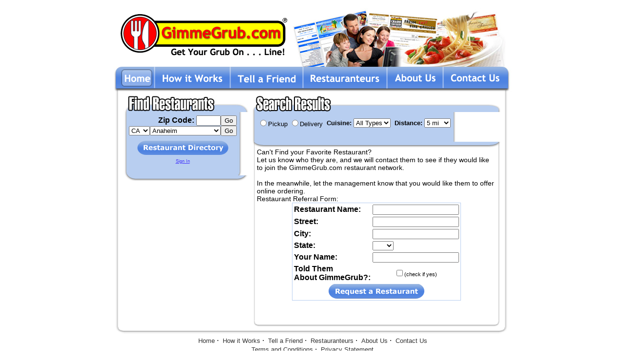

--- FILE ---
content_type: text/html;charset=UTF-8
request_url: https://www.gimmegrub.com/allRestaurants.do?categoryType=Thai%20Food
body_size: 7211
content:


  
  






    








<html>
<head>
    <title>Order   Food Online From  Restaurants  Order Food Online from Restaurants for Lunch Dinner Delivery Take-Out Catering Pickup</title>
<meta http-equiv="Content-Type" content="text/html; charset=iso-8859-1">
      <LINK REL="SHORTCUT ICON"
          HREF="/pages/images/favicon.ico">
  <script language="JavaScript" src="/pages/images/gimmegrub/script/imageFade.js"></script>
  <script language="JavaScript" src="/pages/images/gimmegrub/script/script.js"></script>
  <script language="JavaScript" src="/pages/images/gimmegrub/script/imageFade.js"></script>
  <script language="JavaScript" src="/pages/images/gimmegrub/script/ingredients.js"></script>
    <meta name="Title" content="GimmeGrub.com - Restaurant Food, Delivery, TakeOut, Catering, Order Online - Take Out, Pickup Menus, to go!">
       <meta name="Description"
             content="GimmeGrub Online Ordering Service! We help you to search, view, and order lunch and dinner and even pickup for Delivery, TakeOut, and Pickup and Catering from local restaurants.">
       <meta name="Keywords"
             content="order food online, order take out, order delivery online, online restaurant ordering, Catering, Pickup, Delivery, Takeout, Take out, togo, Pick up, Deliver, Restaurant, Online ordering, order to-go, order pick up, sandwich, deli, pizza, mexican, bbq, chinese food, italian food, sushi, breakfast, lunch">
       <meta name="robots" content="FOLLOW, INDEX">
       <meta name="verify-v1" content="g2z8oaHpOXHtxZLigKc9yXq0b0puolzPipGglCkeue4=" />

<link rel="stylesheet" href="/pages/images/gimmegrub/css/style.css" type="text/css">
<link rel="stylesheet" href="/pages/images/gimmegrub/css/oldSchool.css" type="text/css">
<style type="text/css">
body, td, a {
  font-family: Verdana, sans-serif, Arial;
  color:black;
}
.bottomLinks:hover {
  font-family: Verdana, sans-serif, Arial;
  color:#333333;
  font-size:10pt;
  text-decoration:underline;
}
.bottomLinks:link {
  font-family: Verdana, sans-serif, Arial;
  color:#333333;
  font-size:10pt;
  text-decoration:none;
}
.bottomLinks:active {
  font-family: Verdana, sans-serif, Arial;
  color:#333333;
  font-size:10pt;
  text-decoration:none;
}
.bottomLinks:visited {
  font-family: Verdana, sans-serif, Arial;
  color:#333333;
  font-size:10pt;
  text-decoration:none;
}

</style>

<script>
currentPage = "mb_0";
function mb_over(name) {
  if(name != currentPage) {
    obj = document.getElementById(name + "_img");
    obj.src = "/pages/images/gimmegrub/images/" + name + "_over.gif";
  }
}
function mb_out(name) {
  if(name != currentPage) {
    obj = document.getElementById(name + "_img");
    obj.src = "/pages/images/gimmegrub/images/" + name + ".gif";
  }
}
function mb_click(name) {
    if(name == "mb_1") {
      window.location = "/home.do";
    }
  if(name != currentPage) {
    if(name == "mb_2"){
      window.location = "/howItWorks.do";
    }
    else if(name == "mb_3"){
      window.location = "/refer.do";
    }
    else if(name == "mb_4"){
      window.location = "/restaurantOwnerFaq.do";
    }
    else if(name == "mb_5"){
      window.location = "/aboutUs.do";
    }
    else if(name == "mb_6"){
      window.location = "/contactUs.do";
    }
  }
}
</script>
</head>
<body onload="init();">
<center>
  <table id="Table_01" border="0" cellpadding="0" cellspacing="0">
    
    <tr>
      <td>
        <table cellspacing="0" cellpadding="0">
          <tr>
            <td><img src="/pages/images/gimmegrub/images/bannerLeft.gif" alt=""></td>
            <td><img src="/pages/images/gimmegrub/images/bannerRight.jpg" alt=""></td>
          </tr>
        </table>
      </td>
    </tr>
    
    <!----------This is the tool bar--------->
    <tr>
      <td>
        <table cellpadding="0" cellspacing="0">
          <tr>
            <td><img src="/pages/images/gimmegrub/images/mb_left.jpg" alt=""></td>
            <td style="cursor:pointer;" id="mb_1" onclick="mb_click('mb_1')" onmouseover="mb_over('mb_1')" onmouseout="mb_out('mb_1')"><img id="mb_1_img" src="/pages/images/gimmegrub/images/mb_1.gif" alt="Find"></td>
            <td style="cursor:pointer;" id="mb_2" onclick="mb_click('mb_2')" onmouseover="mb_over('mb_2')" onmouseout="mb_out('mb_2')"><img id="mb_2_img" src="/pages/images/gimmegrub/images/mb_2.gif" alt="How it Works"></td>
            <td style="cursor:pointer;" id="mb_3" onclick="mb_click('mb_3')" onmouseover="mb_over('mb_3')" onmouseout="mb_out('mb_3')"><img id="mb_3_img" src="/pages/images/gimmegrub/images/mb_3.gif" alt="Tell a Friend"></td>
            <td style="cursor:pointer;" id="mb_4" onclick="mb_click('mb_4')" onmouseover="mb_over('mb_4')" onmouseout="mb_out('mb_4')"><img id="mb_4_img" src="/pages/images/gimmegrub/images/mb_4.gif" alt="Restauranteurs"></td>
            <td style="cursor:pointer;" id="mb_5" onclick="mb_click('mb_5')" onmouseover="mb_over('mb_5')" onmouseout="mb_out('mb_5')"><img id="mb_5_img" src="/pages/images/gimmegrub/images/mb_5.gif" alt="About Us"></td>
            <td style="cursor:pointer;" id="mb_6" onclick="mb_click('mb_6')" onmouseover="mb_over('mb_6')" onmouseout="mb_out('mb_6')"><img id="mb_6_img" src="/pages/images/gimmegrub/images/mb_6.gif" alt="Contact Us"></td>
            <td><img src="/pages/images/gimmegrub/images/mb_right.jpg" alt=""></td>
          </tr>
        </table>
      </td>
    </tr>
    <tr>
      <td>
        <table cellpadding="0" border="0" cellspacing="0" width="100%">
          <tr>
            <td style="background-image: url('/pages/images/gimmegrub/images/main_left.gif'); background-repeat: repeat-y">&nbsp;
            </td>
            <td height="100%">
              <!-------------This is the main content table---------------->
              <table cellpadding="0" cellspacing="0" border="0" height="100%" width="100%">
                <tr>
                  <td style="vertical-align:top;text-align:center;">
                      



















<script type="text/javascript">
  function changeRowColor(name) {
    document.getElementById(name).className="selectedBack";
                                                
  }
  function clearRowColor(name) {
    if((name.substr(3) % 2) == 0) {
      document.getElementById(name).className="darkBack";
    }
    else {
      document.getElementById(name).className="lightBack";
    }
  }
    function updateFilter(){
        document.getElementById("filterForm").submit();
    }
    function referRestaurant() {
      document.getElementById("referForm").submit();
    }
</script>
<style type="text/css">
  .darkBack {
    background-color:#b8cef0;
  }
  .lightBack {
    background-color:white;
  }
  .selectedBack {
    border:black solid 2px;
    background-color:#ffffcc;
  }
  .data {
     font-size:8pt;
  }
</style>

<table cellpadding="0" cellspacing="0" border="0">
  <tr>
    <td style="vertical-align:top;">
      <table cellpadding="0" cellspacing="0">
        <tr>
          <td><img src="/pages/images/gimmegrub/images/ggHome_11.jpg"></td>
        </tr>
        <tr>
          <td>
            <table  cellpadding="0" cellspacing="0">
              <tr>
                <td>
                  <table cellpadding="0" cellspacing="0">
                    <tr>
                      <td><img src="/pages/images/gimmegrub/images/ggHome_15.jpg"></td>
                      <!--/The Search Box-->
                      <td width="100%" style="background-color:#b8cef0;">
                        










<script type="text/javascript">
    <!--
    /* This script and many more are available free online at
     The JavaScript Source :: http://javascript.internet.com
     Created by: Michael J. Damato :: http://developing.damato.net/ */

    // State lists
    var states = new Array();

    states['Canada'] = new Array('Alberta', 'British Columbia', 'Ontario');
    states['Mexico'] = new Array('Baja California', 'Chihuahua', 'Jalisco');


    // City lists
    var cities = new Array();

    cities['United States'] = new Array();
    
    cities['United States']['CA'] = new Array(' Anaheim' , 'Alameda' , 'Anaheim' , 'Azusa' , 'Bakersfield' , 'Baldwin Park' , 'Champan' , 'Chula Vista' , 'Clovis' , 'Compton' , 'Corona' , 'Corona Del Mar' , 'Costa Mesa' , 'Cypress' , 'Dana Point' , 'DOWNEY' , 'E. Los Angeles' , 'Eastvale' , 'El Monte' , 'El Segundo' , 'Encinitas' , 'fontana' , 'Fountain Valley' , 'Ful' , 'Fullerotn' , 'Fullerton' , 'Glendale' , 'Huntington Beach' , 'Irvine' , 'Lake Elsinore' , 'Lakewood' , 'Lennox' , 'Long Beach' , 'Los Angeles' , 'Mill Valley' , 'Newport Beach' , 'Ontario' , 'Orange' , 'Pacoima' , 'Paramount' , 'Placentia' , 'Pomona' , 'Porter Ranch' , 'Poway' , 'Redlands' , 'Redondo Beach' , 'Riverside' , 'Rolling Hills Estate' , 'Russellville' , 'Sacramento' , 'San Bernardino' , 'San Clemente' , 'San Diego' , 'San Francisco' , 'San Jose' , 'San Luis Obispo' , 'San Rafael' , 'Santa Ana' , 'Seal Beach' , 'Somewhere' , 'South Gate' , 'St. Helena' , 'Stanton' , 'Sun Valley' , 'Sunnyvale' , 'Torrance' , 'Ventura' , 'Walnut Creek' , 'Walnut Creek, CA'  );
    
    cities['United States']['OR'] = new Array('Beaverton' , 'Clackamas' , 'Corvallis' , 'Eugene' , 'Keizer' , 'Lake Oswego' , 'Oregon City' , 'Portland' , 'Salem' , 'Tigard' , 'Tualatin' , 'West Linn' , 'Wilsonville' , 'Wood Village'  );
    
    cities['United States']['WA'] = new Array('Burlington' , 'East Vancouver' , 'Longview' , 'Pasco' , 'Seattle' , 'Spokane' , 'Stanwood' , 'Woodland'  );
    
    cities['United States']['AZ'] = new Array('Pheonix' , 'Phoenix' , 'Prescott' , 'Prescott Valley' , 'Scottsdale' , 'Sierra Vista'  );
    
    cities['United States']['AL'] = new Array('delete' , 'Pell City'  );
    
    cities['United States']['SC'] = new Array('Clemson' , 'Easley' , 'Greenville' , 'Greer' , 'Mauldin' , 'Seneca' , 'South Carolina' , 'Spartanburg' , 'Summerville' , 'Sumter' , 'Surfside Beach' , 'Taylors'  );
    
    cities['United States']['IN'] = new Array('Avon' , 'Brownsburg' , 'Carmel' , 'Evansville' , 'Fishers' , 'Greenwood' , 'Indianapolis' , 'Kokomo' , 'Lafayette' , 'Muncie' , 'Noblesville' , 'Ossian' , 'Plainfield' , 'West Lafayette' , 'Westfield' , 'Zionsville'  );
    
    cities['United States']['TX'] = new Array('Austin' , 'Edinburg' , 'Fort Worth' , 'Freeport' , 'Granbury' , 'Richardson' , 'Rockwall' , 'San Antonio' , 'Stephenville'  );
    
    cities['United States']['MD'] = new Array('Baltimore' , 'Fullerton' , 'Gaithersburg'  );
    
    cities['United States']['IL'] = new Array('Batavia' , 'Blue Island' , 'Chicago' , 'Crestwood' , 'Evergreen Park' , 'Homewood ' , 'Orland Park' , 'Peoria' , 'Wheaton' , 'WINFIELD'  );
    
    cities['United States']['MA'] = new Array('Arlington' , 'Easthampton' , 'Holyoke' , 'Springfield'  );
    
    cities['United States']['KS'] = new Array('Manhattan' , 'Overland Park'  );
    
    cities['United States']['UT'] = new Array('Bountiful' , 'Kaysville' , 'Morgan' , 'Ogden' , 'Plain City' , 'Roy' , 'South Jordan' , 'South Ogden' , 'Syracuse' , 'Tooele'  );
    
    cities['United States']['OH'] = new Array('Akron' , 'Apple Creek' , 'Ashland' , 'Barberton' , 'Bellevue' , 'Boardman' , 'Brunswick Hills' , 'Canal Winchester' , 'Canfield' , 'Cleveland' , 'Cortland' , 'Cuyahoga Falls' , 'Dover' , 'Elyria' , 'Girard' , 'Green' , 'Hubbard' , 'Lima' , 'Marietta' , 'Massillon' , 'Mineral Ridge' , 'New Middletown' , 'Orrville' , 'Perrysville' , 'Poland' , 'Rocky River' , 'Salem' , 'Shelby' , 'Toledo' , 'Upper Sandusky' , 'Wapakoneta' , 'Wooster'  );
    
    cities['United States']['PA'] = new Array('EDWARDSVILLE' , 'Fullerton' , 'Pittsburgh' , 'Slippery Rock'  );
    
    cities['United States']['KY'] = new Array('Bowling Green' , 'Richmond' , 'Russellville'  );
    
    cities['United States']['WV'] = new Array('Vienna'  );
    
    cities['United States']['GA'] = new Array('Atlanta'  );
    
    cities['United States']['FL'] = new Array('Bradenton' , 'Lakeland' , 'Lauderhill' , 'Margate' , 'Melbourne' , 'Miami' , 'Orange Park' , 'Orlando' , 'Pembroke Pines' , 'Sarasota' , 'Tallahassee' , 'Tampa'  );
    
    cities['United States']['LA'] = new Array('Baton Rouge' , 'Central Baton Rouge' , 'Gonzales' , 'Natchitoches' , 'New Orleans' , 'Vidalia'  );
    
    cities['United States']['MI'] = new Array('Ann Arbor' , 'Dearborn' , 'Detroit' , 'Grosse Pointe Woods' , 'Macomb Township' , 'Sterling Heights' , 'Ypsilanti'  );
    
    cities['United States']['MN'] = new Array('Apple Valley' , 'Crystal' , 'Plymouth' , 'Prior Lake' , 'St. Paul'  );
    
    cities['United States']['TN'] = new Array('Oak Ridge,' , 'Smithville'  );
    
    cities['United States']['CO'] = new Array('Colorado Springs' , 'Denver' , 'Edwards' , 'Minturn' , 'Steamboat Springs'  );
    
    cities['United States']['NJ'] = new Array('EDISON' , 'Mendham' , 'Morristown'  );
    
    cities['United States']['NM'] = new Array('Sandia'  );
    
    cities['United States']['MS'] = new Array('Belzoni' , 'Brandon' , 'Canton' , 'Charleston' , 'Flora' , 'Laurel' , 'Macon' , 'Marks' , 'Mendenhall' , 'New Albany' , 'Pearl' , 'Rolling Fork' , 'Ruleville' , 'Vicksburg' , 'Waynesboro' , 'Yazoo City'  );
    
    cities['United States']['HI'] = new Array('Haleiwa'  );
    
    cities['United States']['NC'] = new Array('Shelby'  );
    
    cities['United States']['NV'] = new Array('Reno' , 'Sparks'  );
    
    cities['United States']['ND'] = new Array('Bismarck, ND ' , 'Mandan'  );
    
    cities['United States']['MT'] = new Array('Belgrade'  );
    
    cities['United States']['WI'] = new Array('EAST TROY' , 'MUKWONAGO' , 'Peshtigo'  );
    
    cities['United States']['RI'] = new Array('Providence'  );
    
    states['United States'] = new Array('CA' , 'OR' , 'WA' , 'AZ' , 'AL' , 'SC' , 'IN' , 'TX' , 'MD' , 'IL' , 'MA' , 'KS' , 'UT' , 'OH' , 'PA' , 'KY' , 'WV' , 'GA' , 'FL' , 'LA' , 'MI' , 'MN' , 'TN' , 'CO' , 'NJ' , 'NM' , 'MS' , 'HI' , 'NC' , 'NV' , 'ND' , 'MT' , 'WI' , 'RI'  );


    function setStates() {
        stateList = states['United States'];
        changeSelect('state', stateList, stateList);
        setCities();
    }

    function setCities() {
        stateSel = document.getElementById('state');
        cityList = cities['United States'][stateSel.value];
        changeSelect('city', cityList, cityList);
    }

    function changeSelect(fieldID, newOptions, newValues) {
        selectField = document.getElementById(fieldID);
        selectField.options.length = 0;
        for (i = 0; i < newOptions.length; i++) {
            selectField.options[selectField.length] = new Option(newOptions[i], newValues[i]);
        }
    }

    // Multiple onload function created by: Simon Willison
    // http://simonwillison.net/2004/May/26/addLoadEvent/
    function addLoadEvent(func) {
        var oldonload = window.onload;
        if (typeof window.onload != 'function') {
            window.onload = func;
        } else {
            window.onload = function() {
                if (oldonload) {
                    oldonload();
                }
                func();
            }
        }
    }

    
    addLoadEvent(function() {
        setCities();
    });
    
    //-->
</script>


<form name="searchForm" id="searchForm" method="post" action="/allRestaurants.do">
<table cellpadding="0" cellspacing="0">
    <tr>
        <td>
            &nbsp;
        </td>
        <td style="text-align:right;">
            <b>Zip Code:&nbsp;</b><input type="text" name="zipCode" maxlength="5" value="" class="searchInput">
        </td>
        <td>
            <input type="submit" value="Go">
        </td>
    </tr>
    <tr>
        <td>
            <select name="state" onchange="setCities();" id="state">>
                <option value="CA" selected="selected">CA</option>
<option value="OR">OR</option>
<option value="WA">WA</option>
<option value="AZ">AZ</option>
<option value="AL">AL</option>
<option value="SC">SC</option>
<option value="IN">IN</option>
<option value="TX">TX</option>
<option value="MD">MD</option>
<option value="IL">IL</option>
<option value="MA">MA</option>
<option value="KS">KS</option>
<option value="UT">UT</option>
<option value="OH">OH</option>
<option value="PA">PA</option>
<option value="KY">KY</option>
<option value="WV">WV</option>
<option value="GA">GA</option>
<option value="FL">FL</option>
<option value="LA">LA</option>
<option value="MI">MI</option>
<option value="MN">MN</option>
<option value="TN">TN</option>
<option value="CO">CO</option>
<option value="NJ">NJ</option>
<option value="NM">NM</option>
<option value="MS">MS</option>
<option value="HI">HI</option>
<option value="NC">NC</option>
<option value="NV">NV</option>
<option value="ND">ND</option>
<option value="MT">MT</option>
<option value="WI">WI</option>
<option value="RI">RI</option></select>
        </td>
        <td>
            <select name="city" id="city" style="width:145px;"><option value=" Anaheim"> Anaheim</option>
<option value="Alameda">Alameda</option>
<option value="Anaheim">Anaheim</option>
<option value="Azusa">Azusa</option>
<option value="Bakersfield">Bakersfield</option>
<option value="Baldwin Park">Baldwin Park</option>
<option value="Champan">Champan</option>
<option value="Chula Vista">Chula Vista</option>
<option value="Clovis">Clovis</option>
<option value="Compton">Compton</option>
<option value="Corona">Corona</option>
<option value="Corona Del Mar">Corona Del Mar</option>
<option value="Costa Mesa">Costa Mesa</option>
<option value="Cypress">Cypress</option>
<option value="Dana Point">Dana Point</option>
<option value="DOWNEY">DOWNEY</option>
<option value="E. Los Angeles">E. Los Angeles</option>
<option value="Eastvale">Eastvale</option>
<option value="El Monte">El Monte</option>
<option value="El Segundo">El Segundo</option>
<option value="Encinitas">Encinitas</option>
<option value="fontana">fontana</option>
<option value="Fountain Valley">Fountain Valley</option>
<option value="Ful">Ful</option>
<option value="Fullerotn">Fullerotn</option>
<option value="Fullerton">Fullerton</option>
<option value="Glendale">Glendale</option>
<option value="Huntington Beach">Huntington Beach</option>
<option value="Irvine">Irvine</option>
<option value="Lake Elsinore">Lake Elsinore</option>
<option value="Lakewood">Lakewood</option>
<option value="Lennox">Lennox</option>
<option value="Long Beach">Long Beach</option>
<option value="Los Angeles">Los Angeles</option>
<option value="Mill Valley">Mill Valley</option>
<option value="Newport Beach">Newport Beach</option>
<option value="Ontario">Ontario</option>
<option value="Orange">Orange</option>
<option value="Pacoima">Pacoima</option>
<option value="Paramount">Paramount</option>
<option value="Placentia">Placentia</option>
<option value="Pomona">Pomona</option>
<option value="Porter Ranch">Porter Ranch</option>
<option value="Poway">Poway</option>
<option value="Redlands">Redlands</option>
<option value="Redondo Beach">Redondo Beach</option>
<option value="Riverside">Riverside</option>
<option value="Rolling Hills Estate">Rolling Hills Estate</option>
<option value="Russellville">Russellville</option>
<option value="Sacramento">Sacramento</option>
<option value="San Bernardino">San Bernardino</option>
<option value="San Clemente">San Clemente</option>
<option value="San Diego">San Diego</option>
<option value="San Francisco">San Francisco</option>
<option value="San Jose">San Jose</option>
<option value="San Luis Obispo">San Luis Obispo</option>
<option value="San Rafael">San Rafael</option>
<option value="Santa Ana">Santa Ana</option>
<option value="Seal Beach">Seal Beach</option>
<option value="Somewhere">Somewhere</option>
<option value="South Gate">South Gate</option>
<option value="St. Helena">St. Helena</option>
<option value="Stanton">Stanton</option>
<option value="Sun Valley">Sun Valley</option>
<option value="Sunnyvale">Sunnyvale</option>
<option value="Torrance">Torrance</option>
<option value="Ventura">Ventura</option>
<option value="Walnut Creek">Walnut Creek</option>
<option value="Walnut Creek, CA">Walnut Creek, CA</option></select>
        </td>
        <td>
            <input type="submit" value="Go">
        </td>
    </tr>
    <tr>
        <td style="text-align:center;padding-top:10px;" colspan="3"><a href="/directory.do"><img border="0" src="/pages/images/gimmegrub/images/buttons/restaurantDirectory.gif"/></a></td>
    </tr>
     
        <tr>
            <td colspan="3" width="100%" style="font-size:9px;text-align:center;padding-top:8px;">
                <a href="/signIn.do">Sign In</a>
            </td>
        </tr>
    
</table>
    <input type="hidden" name="type" value="">
    </form>

                      </td>
                      <td><img src="/pages/images/gimmegrub/images/ggHome_17.jpg"></td>
                    </tr>
                  </table>
                </td>
              </tr>
              <tr>
                <td><img src="/pages/images/gimmegrub/images/ggHome_18.gif"></td>
              </tr>
              <tr>
                <td style="background-color:#ffffff;">
                  <table cellpadding="0" cellspacing="0">
                    <tr>
                      <td>
                        &nbsp;
                      </td>
                    </tr>
                  </table>
                </td>
              </tr>
            </table>
          </td>
        </tr>
      </table>
    </td>
    <td>
      <table cellpadding="0" cellspacing="0">
        <tr>
          <td><img src="/pages/images/gimmegrub/images/ggResults_13.gif"></td>
        </tr>
        <tr>
          <td>
            <table  cellpadding="0" cellspacing="0">
              <tr>
                <td><img src="/pages/images/gimmegrub/images/ggResults_18.gif"></td>
                <td style="background-color:#b8cef0;" width="100%" height="100%">
                    <form name="searchForm" id="filterForm" method="post" action="/allRestaurants.do">
                  <table border=0 width="100%" height="100%" style="vertical-align:middle;font-size:10pt;">
                    <tr>
                      <td height="100%">
                        <input type="radio" name="deliver" accesskey="" value="Pickup" onchange="updateFilter()">Pickup
                        <input type="radio" name="deliver" value="Deliver" onchange="updateFilter()">Delivery <!--To do, delivery popup to collect address-->
                      </td>
                      <td>
                        <b>&nbsp;Cuisine:</b>
                        <select name="type" onchange="updateFilter()"><option value="All Types">All Types</option></select>
                      </td>
                      <td>
                        <b>&nbsp;Distance:</b>
                        <select name="distance" onchange="updateFilter()"><option value="2">2 mi</option>
                          <option value="5" selected="selected">5 mi</option>
                          <option value="10">10 mi</option> <!-----This should be the defalut-->
                          <option value="15">15 mi</option>
                          <option value="20">20 mi</option></select>
                      </td>
                    </tr>
                  </table>
                  </form>
                </td>
                <td><img src="/pages/images/gimmegrub/images/ggResults_20.gif"></td>
              </tr>
            </table>
          </td>
        </tr>
        <tr>
          <td><img src="/pages/images/gimmegrub/images/ggResults_21.gif"></td>
        </tr>
        <tr>
          <td>
            <table cellpadding="0" cellspacing="0" border="0" width="100%">
              <tr>
                <td width="16" style="background-image: url('/pages/images/gimmegrub/images/ggResults_22.gif'); background-repeat: repeat-y">&nbsp;</td>
                <td>
                  <table width="100%" style="font-size:10pt;cursor:pointer;"  cellspacing="0" cellpadding="0">
                    
                    <tr>
                      <td width="475px" style="font-size:14px;">
                        <div class="heading">
  Can't Find your Favorite Restaurant? 
</div>
<div>
  Let us know who they are, and we will contact them to see if they would like to join the GimmeGrub.com restaurant
  network.
  <br /><br />
  In the meanwhile, let the management know that you would like them to offer online ordering.
</div>
<div>
  Restaurant Referral Form:
</div>

<form name="restaurantReferForm" id="referForm" method="post" action="/submitRestaurantRefer.do">
<div>
<center>
  <table class="blueBox">
    <tr>
      <td class="tag">
        Restaurant&nbsp;Name:
      </td>
      <td>
        <input type="text" name="name" value="">
      </td>
    </tr>
    <tr>
      <td class="tag">
        Street:
      </td>
      <td>
        <input type="text" name="address" value="">
      </td>
    </tr>
    <tr>
      <td class="tag">
        City:
      </td>
      <td>
        <input type="text" name="city" value="">
      </td>
    </tr>
    <tr>
      <td class="tag">
        State:
      </td>
      <td>        
        <select name="state"><option value=""></option>
<option value="AL">AL</option>
<option value="AK">AK</option>
<option value="AS">AS</option>
<option value="AZ">AZ</option>
<option value="AR">AR</option>
<option value="CA">CA</option>
<option value="CO">CO</option>
<option value="CT">CT</option>
<option value="DE">DE</option>
<option value="DC">DC</option>
<option value="FM">FM</option>
<option value="FL">FL</option>
<option value="GA">GA</option>
<option value="GU">GU</option>
<option value="HI">HI</option>
<option value="ID">ID</option>
<option value="IL">IL</option>
<option value="IN">IN</option>
<option value="IA">IA</option>
<option value="KS">KS</option>
<option value="KY">KY</option>
<option value="LA">LA</option>
<option value="ME">ME</option>
<option value="MH">MH</option>
<option value="MD">MD</option>
<option value="MA">MA</option>
<option value="MI">MI</option>
<option value="MN">MN</option>
<option value="MS">MS</option>
<option value="MO">MO</option>
<option value="MT">MT</option>
<option value="NE">NE</option>
<option value="NV">NV</option>
<option value="NH">NH</option>
<option value="NJ">NJ</option>
<option value="NM">NM</option>
<option value="NY">NY</option>
<option value="NC">NC</option>
<option value="ND">ND</option>
<option value="MP">MP</option>
<option value="OH">OH</option>
<option value="OK">OK</option>
<option value="OR">OR</option>
<option value="PW">PW</option>
<option value="PA">PA</option>
<option value="PR">PR</option>
<option value="RI">RI</option>
<option value="SC">SC</option>
<option value="SD">SD</option>
<option value="TN">TN</option>
<option value="TX">TX</option>
<option value="UT">UT</option>
<option value="VT">VT</option>
<option value="VI">VI</option>
<option value="VA">VA</option>
<option value="WA">WA</option>
<option value="WV">WV</option>
<option value="WI">WI</option>
<option value="WY">WY</option></select>
      </td>
    </tr>
    <tr>
      <td class="tag">
        Your&nbsp;Name:
      </td>
      <td>
        <input type="text" name="referName" value="">
      </td>
    </tr>
    <tr>
      <td class="tag">
        Told&nbsp;Them<br /> About&nbsp;GimmeGrub?:
      </td>
      <td style="text-align:center;font-size:8pt;">
        <input type="checkbox" name="toldThemAboutGG" value="on">(check if yes)
      </td>
    </tr>
    <tr>
      <td colspan="2" style="text-align:center;">
        <a href="javascript:referRestaurant();"><img border="0" src="/pages/images/gimmegrub/images/buttons/referARestaurant.gif"/></a>
      </td>
    </tr>
  </table>
</center>
</div>
<div style="padding-bottom:26px;">
</div>
</form>
                      </td>
                    </tr>
                  
                  </table>
                </td>
                <td width="14" style="background-image: url('/pages/images/gimmegrub/images/ggResults_24.gif'); background-repeat: repeat-y">&nbsp;</td>
              </tr>
            </table>
          </td>
        </tr>
        <tr>
          <td><img src="/pages/images/gimmegrub/images/ggResults_28.gif"></td>
        </tr>
      </table>
    </td>
  </tr>
</table>
<script type="text/javascript">
currentPage = "mb_1";
obj = document.getElementById("mb_1_img");
obj.src = "/pages/images/gimmegrub/images/mb_1_over.gif";
</script>


                  </td>
                </tr>
              </table>
            </td>
            <td style="background-image: url('/pages/images/gimmegrub/images/main_right.gif'); background-repeat: repeat-y"><img src="/pages/images/gimmegrub/images/spacer.gif" width="3"/></td>
          </tr>
          <tr>
            <td><img src="/pages/images/gimmegrub/images/main_bottom_left.gif"/></td>
            <td><img src="/pages/images/gimmegrub/images/main_bottom.gif"/></td>
            <td><img src="/pages/images/gimmegrub/images/main_bottom_right.jpg"/></td>
          </tr>
        </table>
      </td>
    </tr>
  </table>
  <table>
    <tr>
      <td style="text-align:center;">
        <a class="bottomLinks" href="/home.do">Home</a>&nbsp;&middot;&nbsp;
        <a class="bottomLinks" href="/howItWorks.do">How it Works</a>&nbsp;&middot;&nbsp;
        <a class="bottomLinks" href="/refer.do">Tell a Friend</a>&nbsp;&middot;&nbsp;
        <a class="bottomLinks" href="/restaurantOwnerFaq.do">Restauranteurs</a>&nbsp;&middot;&nbsp;
        <a class="bottomLinks" href="/aboutUs.do">About Us</a>&nbsp;&middot;&nbsp;
        <a class="bottomLinks" href="/contactUs.do">Contact Us</a><br  />
        <a class="bottomLinks" href="/terms.do">Terms and Conditions</a>&nbsp;&middot;&nbsp;
        <a class="bottomLinks" href="/privacy.do">Privacy Statement</a>
      </td>
    </tr>
  </table>
  </center>
</body>
</html>



--- FILE ---
content_type: text/css;charset=utf-8
request_url: https://www.gimmegrub.com/pages/images/gimmegrub/css/style.css
body_size: 188
content:
  body {
    font-family:Verdana;
    font-size:14px;
  }
  .tag {
    font-weight:bold;
  }
  .searchInput {
    width:50;
    size:5;
  }

  A:link {
    color:#3f31fc;
  }
  A:active {
    color:#3f31fc;
  }
  A:visited {
    color:#3f31fc;
  }
  A:hover {
    color:#3f31fc;
  }

--- FILE ---
content_type: text/css;charset=utf-8
request_url: https://www.gimmegrub.com/pages/images/gimmegrub/css/oldSchool.css
body_size: 2308
content:
body {
  text-align:center;
  font-family:Verdana;
  font-size:10pt;
}

#container {
  width:777;
  margin: 0 auto;
}

#banner {
  position:relative;
  height:80px;
  text-align:left;
  padding-left:5px;
  padding-top:5px;
}

#subBanner {

  width: 350px;
  left: 0px;
  position:relative;
  font-size:20;
  padding-top:23;
  display:inline;

}

#topStrip {
  text-align:left;
  vertical-align:bottom;
  padding-left:50;
  padding-top:3px;
  color:white;
  font-weight:bold;
  background:#006699;
  height:42px;
  border-top:5px solid #003366;
}


#wholeBody {
  background-color:#99ccff;
  padding:10px;
}

#leftBody {  
  float:left;
  padding-right:10px;
  text-align:left;
}

#middleBody {
  width:424px;
  background-color:white;
  float:left;
  min-height: 470px;
  border-width: 2px;
  border-style: solid;
  border-color: #003366;
}

.minHeight {
  height:464;
}

.feedBack {
  padding-bottom:10px;
}

#rightBody {
  float:left;
  padding-left:10px;
  text-align:left;
}

.blueBox {
  border:1px solid #B8CEF0;

  background-color:

  text-align: left;

  position:relative;
}

.darkBack {
  background-color:#ececec;
}

.blackorwhite {
font-size: 10pt;
text-align: left;
padding-left:30px;
padding-right:30px;
position:relative;
color:black;
}

.lightBack {
  background-color:#ffffff;
}

.selectedBack {
  background-color:#ffff99;
}

.ingTabTable {

border-collapse: collapse;
width: 100%;
height: 1;
vertical-align: top;
padding: 0;
margin: 0;
background-color:yellow;

}

.ingTabSelected {

font: bold 14pt courier;
width: 28%;
padding: 12 5 12 12;
border-right: 2px solid black;
background:url(/pages/images/tabBlack.gif) 0 0 no-repeat blue;
color: white;
text-align: center;
cursor: pointer;

}

.ingTabDeselected {

font: bold 14pt courier;
width: 28%;
padding: 12 5 12 12;
border-right: 2px solid black;
background:url(/pages/images/tabBlackDeselected.gif) 0 0 no-repeat #666666;
color: #AAAAAA;
text-align: center;
cursor: pointer;

}

.list {

width:150;
background:white;
font-weight:bold;

}

.ingList {
border: 1px solid black;
overflow: auto;
height: 300px;
width: 200px;
background:white;
cursor: pointer;
    text-align: left;
}

.ingredientTable {

background:blue;
border:12px outset darkgray;
width:700;
height:400px;

}

.ingInstruct {

font-size: 10pt;
color:white;
width:100%;

}

.ingHeading {

font-size: 12pt;
color:white;
font-weight:bold;
text-align:center;

}


#tableTop {
  width:150px;
  text-align:center;
  height:25px;
  padding-top:2px;
  background: #006699;
  /*background: #003366;*/
  color: #ffffff;
  font-weight:bold;
  border-bottom: 1px solid black;
}

#mediumTable {
  position:relative;
  width:150px;
  background: #ffffff;
  border: 2px solid #000000;
}

#homeTable {
  float:left;
  height:150px;
  background: #ffffff;
  border: 1px solid #e0e0e0;
  min-height:130px;
}

#homeTableTop {
  width:100%;
  text-align:center;
  height:25px;
  padding-top:2px;
  background: url(/pages/images/gimmegrub/images/topBar.gif);
  color: #ffffff;
  font-weight:bold;
  border-bottom: 1px solid #e0e0e0;
}

#bottomDiv {
  text-align:center;
  border-top-width:5px;
  border-top-style: solid;
  border-top-color: #006699;
}

a.leftLink {
  font-size:12px;
  text-decoration:none;
  /*color:black;*/
  vertical-align:top;         
}

a.leftLink:hover {
  font-size:12px;
  text-decoration:underline;
  color:#336699;
}

a.botLinks:visited {
        font-family: Ariel , sans-serif;
	font-size:10px;
	font-weight:bold;
	color: #999999;
	text-decoration:none;
	}

a.botLinks:active {
        font-family: Ariel , sans-serif;
	font-size:10px;
	font-weight:bold;
	color: #999999;
	text-decoration:none;
	}

a.botLinks:link {
        font-family: Ariel , sans-serif;
	font-size:10px;
	font-weight:bold;
	color: #999999;
	text-decoration:none;
	}

a.botLinks:hover {
        font-family: Ariel , sans-serif;
	font-size:10px;
	font-weight:bold;
	color: #000000;
	text-decoration:underline;
	}

.bottom {
        font-family: Ariel , sans-serif;
	font-size:10px;
	font-weight:bold;
	color: #999999;
	text-decoration:none;
}

/* define height and width of scrollable area. Add 16px to width for scrollbar          */
div.tableContainer {
	clear: both;
	border: 1px solid #e0e0e0;
	/*height: 360px;*/
	overflow: auto;
	/*width: 480px;*/
}

/* Reset overflow value to hidden for all non-IE browsers. */
html>body div.tableContainer {
	overflow: hidden;
	//width: 480px
}

/* define width of table. IE browsers only                 */
div.tableContainer table {
	float: left;
	width: 100%
}

/* define width of table. Add 16px to width for scrollbar.           */
/* All other non-IE browsers.                                        */
html>body div.tableContainer table {
	margin: 0 -16px 0 0
}

/* set table header to a fixed position. WinIE 6.x only                                       */
/* In WinIE 6.x, any element with a position property set to relative and is a child of       */
/* an element that has an overflow property set, the relative value translates into fixed.    */
/* Ex: parent element DIV with a class of tableContainer has an overflow property set to auto */
thead.fixedHeader tr {
	position: relative
}

/* set THEAD element to have block level attributes. All other non-IE browsers            */
/* this enables overflow to work on TBODY element. All other non-IE, non-Mozilla browsers */
html>body thead.fixedHeader tr {
	display: block
}

/* make the TH elements pretty */
thead.fixedHeader th {
	background: url(/pages/images/gimmegrub/images/topBar.gif);
	border-left: 1px solid #e0e0e0;
	border-right: 1px solid #e0e0e0;
	border-top: 1px solid #e0e0e0;
	padding: 4px 3px;
	text-align: left
}

/* make the A elements pretty. makes for nice clickable headers                */
thead.fixedHeader a, thead.fixedHeader a:link, thead.fixedHeader a:visited {
	color: #FFF;
	display: block;
	text-decoration: none;
	width: 100%
}

/* make the A elements pretty. makes for nice clickable headers                */
/* WARNING: swapping the background on hover may cause problems in WinIE 6.x   */
thead.fixedHeader a:hover {
	color: #FFF;
	display: block;
	text-decoration: underline;
	width: 100%
}

/* define the table content to be scrollable                                              */
/* set TBODY element to have block level attributes. All other non-IE browsers            */
/* this enables overflow to work on TBODY element. All other non-IE, non-Mozilla browsers */
/* induced side effect is that child TDs no longer accept width: auto                     */
html>body tbody.scrollContent {
	display: block;
	height: 462px;
	overflow: auto;
	width: 100%
}

/* make TD elements pretty. Provide alternating classes for striping the table */
/* http://www.alistapart.com/articles/zebratables/                             */
tbody.scrollContent td, tbody.scrollContent tr.normalRow td {
	border-bottom: none;
	border-left: none;
	border-right: 1px solid #e0e0e0;
	border-top: 1px solid #999999;
	padding: 2px 3px 3px 4px
}

tbody.scrollContent tr.alternateRow td {
	border-bottom: none;
	border-left: none;
	border-right: 1px solid #e0e0e0;
	border-top: 1px solid #e0e0e0;
	padding: 2px 3px 3px 4px
}

/* define width of TH elements: 1st, 2nd, and 3rd respectively.          */
/* Add 16px to last TH for scrollbar padding. All other non-IE browsers. */
/* http://www.w3.org/TR/REC-CSS2/selector.html#adjacent-selectors        */
html>body thead.fixedHeader th {
	width: 200px
}

html>body thead.fixedHeader th + th {
	width: 240px
}

html>body thead.fixedHeader th + th + th {
	width: 316px
}

/* define width of TD elements: 1st, 2nd, and 3rd respectively.          */
/* All other non-IE browsers.                                            */
/* http://www.w3.org/TR/REC-CSS2/selector.html#adjacent-selectors        */
html>body tbody.scrollContent td {
	width: 200px
}

html>body tbody.scrollContent td + td {
	width: 240px
}

html>body tbody.scrollContent td + td + td {
	width: 300px
}


/* define width of TH elements: 1st, 2nd, and 3rd respectively.      */
/* All other non-IE browsers. Filter out Opera 5.x/6.x and MacIE 5.x */
/* Add 16px to last TH for scrollbar padding                         */
/* http://www.w3.org/TR/REC-CSS2/selector.html#adjacent-selectors    */
head:first-child+body thead[class].fixedHeader th {
	width: 200px
}

head:first-child+body thead[class].fixedHeader th + th {
	width: 240px
}

head:first-child+body thead[class].fixedHeader th + th + th {
	border-right: none;
	padding: 4px 4px 4px 3px;
	width: 316px
}

/* define width of TH elements: 1st, 2nd, and 3rd respectively.      */
/* All other non-IE browsers. Filter out Opera 5.x/6.x and MacIE 5.x */
/* Add 16px to last TH for scrollbar padding                         */
/* http://www.w3.org/TR/REC-CSS2/selector.html#adjacent-selectors    */
head:first-child+body tbody[class].scrollContent td {
	width: 200px
}

head:first-child+body tbody[class].scrollContent td + td {
	width: 240px
}

head:first-child+body tbody[class].scrollContent td + td + td {
	border-right: none;
	padding: 2px 4px 2px 3px;
	width: 300px
}
/*End scrolling table css info*/


--- FILE ---
content_type: text/javascript;charset=utf-8
request_url: https://www.gimmegrub.com/pages/images/gimmegrub/script/ingredients.js
body_size: 22065
content:
function init() {
    try {
        if (currentPage == "menuEdit") {
            removeEmptySpaces("def");
            makeIngTable("def");
            removeEmptySpaces("main");
            makeIngTable("main");
            removeEmptySpaces("opt");
            makeIngTable("opt");
            removeEmptySpaces("choi");
            makeChoiIngTable();
        }
        else {
            if (currentPage == "restaurantEdit") {
                initTimes();
            }
            else {
                if (currentPage == "categoryEdit" || currentPage == "couponEdit") {
                    initCategoryTimes();
                }
            }
        }
    }
    catch(er) {
        //do nothing if not the menu edit page
    }
}

function removeEmptySpaces(ingType) {
    dv = document.getElementById(ingType + 'IngDiv');
    nds = dv.childNodes;
    for (i = 0; i < nds.length; i++) {
        if (nds[i].nodeType == 3) {
            dv.removeChild(nds[i]);
        }
    }
}

function makeIngTable(ingType) {
    dv = document.getElementById(ingType + 'IngDiv');
    nds = dv.childNodes;
    table = "<table class=\"list\">";
    val = "";
    for (i = 0; i < nds.length; i++) {
        name = ingType + "IngTd" + i;
        val = nds[i].getAttribute("value");
        val = val.substr(val.indexOf("@") + 1);
        if (val.indexOf("$") >= 0) {
            newVal = val.substr(0, val.indexOf("$"));
            price = val.substr(val.indexOf("$") + 1);
            table = table + "<tr><td id=\"" + name + "\" width=\"100%\" onclick=\"selectRow('" + name + "')\">" + newVal + "</td><td>$<input type=\"text\" id=\"" + name + "Price\" value=\"" + price + "\" size=\"5\" style=\"text-align:right;\" onchange=\"updatePrice('" + name + "');\" /></td></tr>"
        }
        else {
            newVal = val;

            if (val.indexOf("(") >= 0) {            
                newVal = val.substr(0, val.indexOf("("));
            }
            table = table + "<tr><td id=\"" + name + "\" onclick=\"selectRow('" + name + "')\">" + newVal + "</td></tr>"
        }
    }
    
    if (val.indexOf("^") > 0) {
        hideEasy = val.substr(val.indexOf("^") + 1, 1);
        hideSide = val.substr(val.indexOf("^") + 2, 1);
        document.getElementById("hideEasy").checked = hideEasy == 1;
        document.getElementById("hideSide").checked = hideSide == 1;
    }
    table = table + "<tr height=\"100%\"><td>&nbsp;</td></tr></table>"
    document.getElementById(ingType + "IngTable").innerHTML = table;
}

function makeChoiIngTable() {
    dv = document.getElementById('choiIngDiv');
    nds = dv.childNodes;
    table = "<table class=\"list\">";
    for (i = 0; i < nds.length; i++) {
        name = "choiIngTd" + i;
        val = nds[i].value;
        pos1 = val.indexOf(":");
        pos2 = val.indexOf(":", pos1 + 1);
        pos3 = val.indexOf("-");
        subj = val.substring(0, pos1);
        min = val.substring(pos1 + 1, pos3);
        max = val.substring(pos3 + 1, val.indexOf("|"));
        document.getElementById("min").value = min;
        document.getElementById("max").value = max;
        table = table + "<tr><td id=\"" + name + "\" onclick=\"selectChoiRow('" + name + "')\">" + subj + "</td></tr>";
        j = 0;
        pos1 = val.indexOf("|");
        while (pos1 < val.lastIndexOf("|")) {
            pos2 = val.indexOf("|", pos1 + 1);
            sub = val.substring(pos1 + 1, pos2);
            sub = sub.substring(sub.indexOf("@") + 1);
            newVal = sub.substr(0, sub.indexOf("$"));
            price = sub.substr(sub.indexOf("$") + 1);
            table = table + "<tr><td id=\"" + name + "Sub" + j + "\" colspan=\"2\" style=\"padding:0 0 0 25;\" onclick=\"selectChoiRow('" + name + "Sub" + j + "')\">" + newVal + "</td><td>$<input type=\"text\" id=\"" + name + "Sub" + j + "Price\" value=\"" + price + "\" size=\"5\" style=\"text-align:right;\" onchange=\"updatePrice('" + name + "Sub" + j + "');\" /></td></tr>"

            pos1 = pos2;
            j++;
        }
    }
    table = table + "<tr height=\"100%\"><td>&nbsp;</td></tr></table>";
    document.getElementById("choiIngTable").innerHTML = table;
}

//This function makes the item look selected;
function selectRow(name) {
    elem = document.getElementById(name);
    ingType = name.substring(0, name.indexOf("Ing"));
    idx = name.substr(name.indexOf("Td") + 2);
    selectedObj = document.getElementById(ingType + "IngSelected");
    idx2 = selectedObj.getAttribute("value");
    if ( document.getElementById(ingType+"Ing"+idx) !=null) {
        val = document.getElementById(ingType+"Ing"+idx).getAttribute("value");
        hideEasy = val.substr(val.indexOf("(") + 1, 1);
        hideSide = val.substr(val.indexOf(")") + 1, 1);
        document.getElementById("hideEasy").checked = hideEasy == 1;
        document.getElementById("hideSide").checked = hideSide == 1;
    }
    if (idx2 == idx) {
        elem.style.color = "black";
        elem.style.background = "white";
        selectedObj.setAttribute("value", -1);
    }
    else {
        elem.style.color = "white";
        elem.style.background = "blue";
        if (idx2 != "-1") {
            elem2 = document.getElementById(ingType + "IngTd" + idx2);
            elem2.style.color = "black";
            elem2.style.background = "white";
        }
        selectedObj.setAttribute("value", idx);
    }
}

function selectChoiRow(name) {
    selectedObj = document.getElementById("choiIngSelected");
    elem = document.getElementById(name);
    idx1 = 0;
    if (name.indexOf("Sub") < 0) {
        idx1 = name.substr(name.indexOf("Td") + 2);
    }
    else {
        idx1 = name.substring(name.indexOf("Td") + 2, name.indexOf("Sub"));
    }
    if (elem.style.color == "white") {
        elem.style.color = "black";
        elem.style.background = "white";
        selectedObj.setAttribute("value", "-1");
    }
    else {
        elem.style.color = "white";
        elem.style.background = "blue";
        val = selectedObj.getAttribute("value");
        if (val != "-1") {
            if (val.indexOf(".") > 0) {
                elem2 = document.getElementById("choiIngTd" + val.charAt(0) + "Sub" + val.charAt(2));
                elem2.style.color = "black";
                elem2.style.background = "white";
            }
            else {
                elem2 = document.getElementById("choiIngTd" + val.charAt(0));
                elem2.style.color = "black";
                elem2.style.background = "white";
            }
        }
        if (name.indexOf("Sub") > 0) {
            idx2 = name.substr(name.indexOf("Sub") + 3);
            selectedObj.setAttribute("value", idx1 + "." + idx2);
            document.getElementById("minMaxDiv").style.display = "none";
        }
        else {
            selectedObj.setAttribute("value", idx1);
            document.getElementById("minMaxDiv").style.display = "inline";
            //here we populate the min/max values
            choiElem = document.getElementById("choiIng" + idx1);
            val = choiElem.value;
            min = val.substring(val.indexOf(":") + 1, val.indexOf("-"));
            max = val.substring(val.indexOf("-") + 1, val.indexOf("|"));
            document.getElementById("min").value = min;
            document.getElementById("max").value = max;
        }
    }
}

function add(ingType, input) {

    if (input.length > 0) {
        selectedObj = document.getElementById(ingType + "IngSelected");
        selectedVal = selectedObj.getAttribute("value");
        nodes = document.getElementById(ingType + "IngDiv").childNodes;
        count = nodes.length;
        ing = document.createElement('INPUT');
        ing.type = "hidden";
        ing.value = "-1~"+input;
        if (ingType == "opt") {
            ing.value = ing.value + "$0.00";
        }
        if (ingType == "def") {
            ing.value = ing.value + "(0)0";
        }
        ing.id = ingType + "Ing" + count;
        ing.name = ingType + "Ing";
        document.getElementById(ingType + "IngDiv").appendChild(ing);
        if (selectedVal >= 0) {
            selectedVal++;
            for (i = count; i > selectedVal; i--) {
                val = nodes[i].getAttribute("value");
                val2 = nodes[i - 1].getAttribute("value");
                nodes[i].setAttribute("value", val2);
                nodes[i - 1].setAttribute("value", val);
            }
            count = selectedVal;
        }
        makeIngTable(ingType);
        selectRow(ingType + "IngTd" + count++);
    }
}

function addChoiHead(input) {
    if (input.length > 0) {
        count = document.getElementById("choiIngDiv").childNodes.length;
        ing = document.createElement('INPUT');
        ing.type = "hidden";
        ing.value = input + ":1-1" + "|";
        ing.id = "choiIng" + count;
        ing.name = "choiIng";
        document.getElementById("choiIngDiv").appendChild(ing);
        //alert(ing.toSource());
        makeChoiIngTable();
        selectChoiRow("choiIngTd" + count++);
    }
}

function addChoiSub(input) {
    if (input.length > 0) {
        idx1 = document.getElementById("choiIngDiv").childNodes.length;
        idx1--;
        idx2 = 0;
        selectedObj = document.getElementById("choiIngSelected");
        selectedVal = selectedObj.getAttribute("value");
        if (selectedVal >= 0) {
            idx1 = selectedVal.charAt("0");
            elem = document.getElementById("choiIng" + idx1);
            val = elem.getAttribute("value");

            //if Sub is selected
            if (selectedVal.indexOf(".") > 0) {
                idx2 = selectedVal.charAt("2");
                idx2++;
                pos = val.indexOf("|");
                for (i = 0; i < idx2; i++) {
                    pos = val.indexOf("|", pos + 1);
                }
                val = val.substring(0, pos) + "|" + "-1~"+ input + "$0.00" + val.substring(pos);
            }
                //if Head is selected
            else {
                val = elem.getAttribute("value");
                val = val +"-1~"+ input + "$0.00" + "|";
                for (i = 0; i < val.length; i++) {
                    if (val.charAt(i) == "|") {
                        idx2++;
                    }
                }
                idx2 = idx2 - 2;
            }
            elem.setAttribute("value", val);
        }
        else {
            elem = document.getElementById("choiIng" + idx1);
            val = elem.getAttribute("value");
            val = val + "-1~"+ input + "$0.00" + "|";
            elem.setAttribute("value", val);
            cnt = 0;
            for (i = 0; i < val.length; i++) {
                if (val.charAt(i) == "|") {
                    cnt++;
                }
            }
            idx2 = cnt - 2;
        }
    }
    makeChoiIngTable();
    selectChoiRow("choiIngTd" + idx1 + "Sub" + idx2);
}

function deleteSelected(ingType) {

    selectedObj = document.getElementById(ingType + "IngSelected")
    selectedValue = selectedObj.getAttribute("value");
    if (selectedValue >= 0) {
        ingDiv = document.getElementById(ingType + "IngDiv");
        nodes = ingDiv.childNodes;
        ingDiv.removeChild(nodes[selectedValue]);
        makeIngTable(ingType);
        selectedObj.setAttribute("value", "-1");
    }
}

function deleteChoiSelected() {

    selectedObj = document.getElementById("choiIngSelected")
    selectedValue = selectedObj.getAttribute("value");
    if (selectedValue >= 0) {
        ingDiv = document.getElementById("choiIngDiv");
        nodes = ingDiv.childNodes;
        if (selectedValue.indexOf(".") < 0) {
            ingDiv.removeChild(nodes[selectedValue]);
            for (i = selectedValue; i < nodes.length; i++) {
                id = nodes[i].getAttribute("id");
                idx = id.substr(id.indexOf("Ing") + 3);
                nodes[i].setAttribute("id", "choiIng" + (idx - 1));
            }
            makeChoiIngTable();
            selectedObj.setAttribute("value", "-1");
        }
        else {
            idx1 = selectedValue.substring(0, selectedValue.indexOf("."));
            idx2 = selectedValue.substr(2);
            elem = nodes[idx1];
            val = elem.getAttribute("value");
            pos = val.indexOf("|");
            for (i = 0; i < idx2; i++) {
                pos = val.indexOf("|", pos + 1);
            }
            pos2 = val.indexOf("|", pos + 1);
            newVal = val.substring(0, pos);
            newVal = newVal + val.substr(pos2);
            elem.setAttribute("value", newVal);
            makeChoiIngTable();
            selectedObj.setAttribute("value", "-1");
        }
    }
}

function moveUp(ingType) {

    selectedObj = document.getElementById(ingType + "IngSelected");
    selectedIdx = selectedObj.getAttribute("value");
    replaceIdx = selectedIdx;
    replaceIdx--;

    if (selectedIdx > 0) {
        dv = document.getElementById(ingType + "IngDiv")
        nds = dv.childNodes;
        val1 = nds[selectedIdx].getAttribute("value");
        val2 = nds[replaceIdx].getAttribute("value");
        nds[selectedIdx].setAttribute("value", val2);
        nds[replaceIdx].setAttribute("value", val1);
        makeIngTable(ingType);
        selectRow(ingType + "IngTd" + replaceIdx);
    }
}

function moveDown(ingType) {

    selectedObj = document.getElementById(ingType + "IngSelected");
    selectedIdx = selectedObj.getAttribute("value");
    replaceIdx = selectedIdx;
    replaceIdx++;
    dv = document.getElementById(ingType + "IngDiv")
    nds = dv.childNodes;

    if (selectedIdx >= 0 && selectedIdx < dv.childNodes.length - 1) {
        val1 = nds[selectedIdx].getAttribute("value");
        val2 = nds[replaceIdx].getAttribute("value");
        nds[selectedIdx].setAttribute("value", val2);
        nds[replaceIdx].setAttribute("value", val1);
        makeIngTable(ingType);
        selectRow(ingType + "IngTd" + replaceIdx);
    }
}

function moveChoiUp() {

    selectedObj = document.getElementById("choiIngSelected");
    selectedVal = selectedObj.getAttribute("value");
    if (selectedVal > 0) {
        if (selectedVal.indexOf(".") < 0) {
            replaceIdx = selectedVal;
            replaceIdx--;
            dv = document.getElementById("choiIngDiv")
            nds = dv.childNodes;
            val1 = nds[selectedVal].getAttribute("value");
            val2 = nds[replaceIdx].getAttribute("value");
            nds[selectedVal].setAttribute("value", val2);
            nds[replaceIdx].setAttribute("value", val1);
            makeChoiIngTable();
            selectChoiRow("choiIngTd" + replaceIdx);
        }
        else {
            if (selectedVal.substr(2) > 0) {
                idx1 = selectedVal.charAt(0);
                idx2 = selectedVal.charAt(2);
                elem = document.getElementById("choiIng" + idx1);
                val = elem.getAttribute("value");
                pos1 = val.indexOf("|");
                for (i = 0; i < idx2 - 1; i++) {
                    pos1 = val.indexOf("|", pos1 + 1);
                }
                pos2 = val.indexOf("|", pos1 + 1);
                pos3 = val.indexOf("|", pos2 + 1);
                newVal = val.substring(0, pos1);
                newVal = newVal + val.substring(pos2, pos3);
                newVal = newVal + val.substring(pos1, pos2);
                newVal = newVal + val.substr(pos3);
                elem.setAttribute("value", newVal);
                makeChoiIngTable();
                selectChoiRow("choiIngTd" + idx1 + "Sub" + --idx2);
            }
        }
    }
}

function moveChoiDown() {

    selectedObj = document.getElementById("choiIngSelected");
    selectedVal = selectedObj.getAttribute("value");
    if (selectedVal >= 0) {
        if (selectedVal.indexOf(".") < 0) {
            replaceIdx = selectedVal;
            replaceIdx++;
            dv = document.getElementById("choiIngDiv")
            nds = dv.childNodes;
            if (selectedVal < nds.length - 1) {
                val1 = nds[selectedVal].getAttribute("value");
                val2 = nds[replaceIdx].getAttribute("value");
                nds[selectedVal].setAttribute("value", val2);
                nds[replaceIdx].setAttribute("value", val1);
                makeChoiIngTable();
                selectChoiRow("choiIngTd" + replaceIdx);
            }
        }
        else {
            elem = document.getElementById("choiIng" + idx1);
            val = elem.getAttribute("value");
            subs = 0;
            for (i = 0; i < val.length; i++) {
                if (val.charAt(i) == "|") {
                    subs++;
                }
            }
            subs--;
            if (selectedVal.substr(2) < subs - 1) {
                idx1 = selectedVal.charAt(0);
                idx2 = selectedVal.charAt(2);
                pos1 = val.indexOf("|");
                for (i = 0; i < idx2; i++) {
                    pos1 = val.indexOf("|", pos1 + 1);
                }
                pos2 = val.indexOf("|", pos1 + 1);
                pos3 = val.indexOf("|", pos2 + 1);
                newVal = val.substring(0, pos1);
                newVal = newVal + val.substring(pos2, pos3);
                newVal = newVal + val.substring(pos1, pos2);
                newVal = newVal + val.substr(pos3);
                elem.setAttribute("value", newVal);
                makeChoiIngTable();
                selectChoiRow("choiIngTd" + idx1 + "Sub" + ++idx2);
            }
        }
    }
}

function getSelectedId(ingType) {

    selectedObj = document.getElementById(ingType + "IngSelected");
    selectedIdx = selectedObj.getAttribute("value");

    return ingType + "Ing" + selectedIdx;
}

function getSelectedValue(ingType) {

    selectedObj = document.getElementById(ingType + "IngSelected");
    selectedIdx = selectedObj.getAttribute("value");
    if (selectedIdx >= 0) {
        nds = document.getElementById(ingType + "IngDiv").childNodes;
        val = nds[selectedIdx].getAttribute("value");
        return val;
    }
    else
        return "";
}

function clearSelected(ingType) {
    count = document.getElementById(ingType + "IngDiv").childNodes.length;
    for (i = 0; i < count; i++) {
        row = document.getElementById(ingType + "IngTd" + i);
        row.style.background = "white";
        row.style.color = "black";
    }
    selectedObj = document.getElementById(ingType + "IngSelected");
    selectedIdx = selectedObj.setAttribute("value", "-1");
}

function updatePrice(name) {
    name2 = name.substring(0, name.indexOf("Td")) + name.substring(name.indexOf("Td") + 2, name.indexOf("Sub"));
    //head name
    name3 = name.substring(0, name.indexOf("Ing"));
    index = name.substring(name.indexOf("Sub") + 3);
    if (name2.indexOf('opt') == 0) {
        name2 = name.substring(0, name.indexOf("Td")) + name.substr(name.indexOf("Td") + 2);
    }
    elem = document.getElementById(name2);
    elem2 = document.getElementById(name + "Price");
    price = elem2.getAttribute("value");
    if (isNaN(Number(price))) {
        val = elem.getAttribute("value");
        price = val.substring(val.indexOf("$") + 1);
    }
    if (price.indexOf(".") >= 0) {
        if ((price.length - price.indexOf(".")) == 1) {
            price = price + "00";
        }
        if ((price.length - price.indexOf(".")) == 2) {
            price = price + "0";
        }
        if ((price.length - price.indexOf(".")) > 3) {
            price = price.substring(0, price.indexOf(".") + 3);
        }
        if (price.indexOf(".") == 0) {
            price = "0" + price;
        }
    }
    else {
        if (price.length == 0) {
            price = "0.00";
        }
        else {
            price = price + ".00";
        }
    }
    val = elem.getAttribute("value");

    pos = val.indexOf("|", 0);
    for (i = 0; i < index; i++) {
        pos = val.indexOf("|", pos + 1);
    }
    pos = val.indexOf("$", pos + 1);
    newVal = val.substring(0, pos + 1) + price + val.substring(val.indexOf("|", pos + 1));
    
    elem.setAttribute("value", newVal);
    if (name2.indexOf('opt') == 0) {
        val = elem.getAttribute("value");
        newVal = val.substring(0, val.indexOf("$") + 1) + price;
        elem.setAttribute("value", newVal);
        makeIngTable(name3);
    } else {
        makeChoiIngTable(name3);
    }
    return;
}

function updateMaxMin() {

    elem = document.getElementById("choiIng" + document.getElementById("choiIngSelected").value.substring(0, 1));
    min = document.getElementById("min").getAttribute("value");
    max = document.getElementById("max").getAttribute("value");
    val = elem.getAttribute("value");
    if (isNaN(Number(max)) || isNaN(Number(min))) {
        val = elem.getAttribute("value");
        max = val.substring(val.indexOf(":") + 1, val.indexOf("|"));
    }
    newVal = val.substring(0, val.indexOf(":") + 1) + min + "-" + max;
    newVal = newVal + val.substr(val.indexOf("|"));
    elem.setAttribute("value", newVal);
    //makeChoiIngTable();
    return;
}
function updateHideEasy() {

    elem = document.getElementById("defIng" + document.getElementById("defIngSelected").value.substring(0, 1));
    hideEasy = document.getElementById("hideEasy").checked
    hideSide = document.getElementById("hideSide").checked
    val = elem.getAttribute("value");
    newVal = val.substring(0, val.indexOf("^")) + "^" + (hideEasy ? 1 : 0) + (hideSide ? 1 : 0);
    elem.setAttribute("value", newVal);
    //makeChoiIngTable();
    return;
}

--- FILE ---
content_type: text/javascript;charset=utf-8
request_url: https://www.gimmegrub.com/pages/images/gimmegrub/script/script.js
body_size: 2249
content:

function selecteIngTab(tab) {
  start=ingTabIds.indexOf(":",0)+1;
  while(start<ingTabIds.length) {
    end = ingTabIds.indexOf(":",start);
    name = ingTabIds.substring(start,end)
    document.getElementById(name).className="ingTabDeselected";
    document.getElementById(name + "Table").style.display="none";
    document.getElementById(name + "Instruct").style.display="none";
    document.getElementById(name + "Buttons").style.display="none";
    document.getElementById("ChoicesInput").style.display="none";
    start = end+1;

  }
  elem = document.getElementById(tab);
  elem.setAttribute("class","ingTabSelected");
  elem.className = "ingTabSelected";
  name = elem.getAttribute("id");
  document.getElementById(name + "Table").style.display="inline";
  document.getElementById(name + "Instruct").style.display="inline";
  document.getElementById(name + "Buttons").style.display="inline";
  if(tab=="Choices") {
    document.getElementById("ChoicesInput").style.display="inline";
  }
}

function popUp(URL) {
day = new Date();
id = day.getTime();
eval("page" + id + " = window.open(URL, '" + id + "', '');");
//eval("page" + id + " = window.open(URL, '" + id + "', 'toolbar=0,scrollbars=1,location=0,statusbar=0,menubar=0,resizable=0,width=815,height=600');");

}

function popUpHelp() {
URL = "http://www.gimmegrub.com/pages/help.jsp";
id = "help";
//eval("page" + id + " = window.open('http://www.gimmegrub.com/pages/help.jsp', '" + id + "', 'width="400,height=450,resizable=0,location=0,statusbar=0,menubar=0,scrollbars=1,toolbar=0');");
eval("page" + id + " = window.open(URL, '" + id + "', 'toolbar=0,scrollbars=1,location=0,statusbar=0,menubar=0,resizable=0,width=300,height=450');");

}

function swapImage(name, newURL) {
  elem = document.getElementById(name);
  elem.src = newURL;
}

function popUp2(URL) {
day = new Date();
id = day.getTime();
eval("page" + id + " = window.open(URL, '" + id + "', '');");
}

function updateHours(name) {
selected = document.getElementById(name + "OC").selectedIndex;
if(selected > 0) {
  document.getElementById(name + "Div").style.display="none";
}
else {
  document.getElementById(name + "Div").style.display="inline";

}
}


